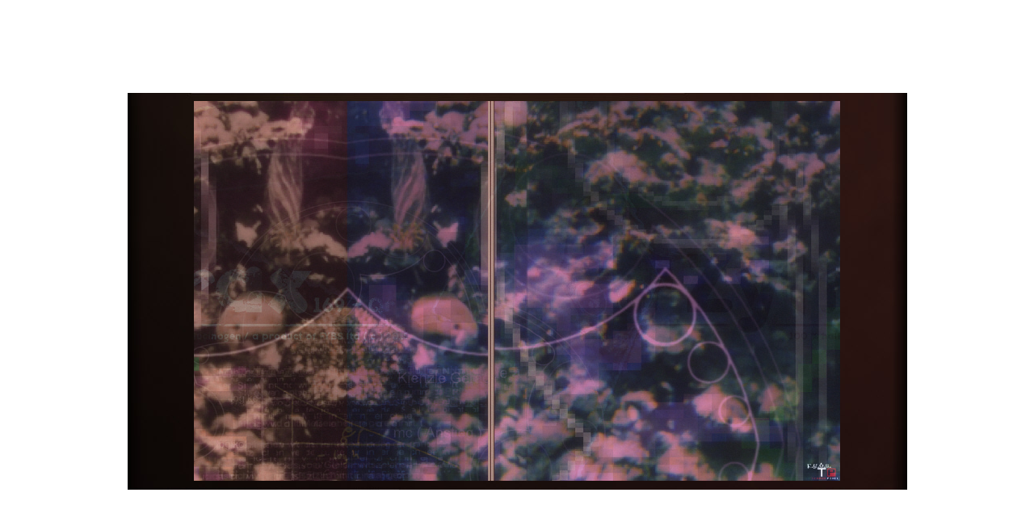

--- FILE ---
content_type: text/html; charset=UTF-8
request_url: http://fybs.de/fybs/galleries/bild.php?bild=galleries/design/bilder/nach%20Kinzle_site02%20tp.jpg
body_size: 409
content:
<!DOCTYPE HTML PUBLIC "-//W3C//DTD HTML 4.01 Transitional//EN">
<html>
<head>
<title>F.Y.B.S. - Digital Art &amp; Design </title>
<meta http-equiv="Content-Type" content="text/html; charset=iso-8859-1">

<link href="../css/images.css" rel="stylesheet" type="text/css">
</head>

<body leftmargin="0" topmargin="0" marginwidth="0" marginheight="0" class="main">
<table width="100%"  height="100%" border="0">
  <tr>
     <td><div align="center"><img src='galleries/design/bilder/nach Kinzle_site02 tp.jpg'></div></td>
  </tr>
</table>
</body>
</html>


--- FILE ---
content_type: text/css
request_url: http://fybs.de/fybs/css/images.css
body_size: 156
content:
.main {
	background-attachment: fixed;
	background-image: url(../main.jpg);
	background-repeat: no-repeat;
	background-position: center center;
}
.bottom_galleries {
	background-attachment: fixed;
	background-image: url(../galleries/bottom.jpg);
	background-repeat: no-repeat;
	background-position: bottom center;
	cursor : hand;
}

